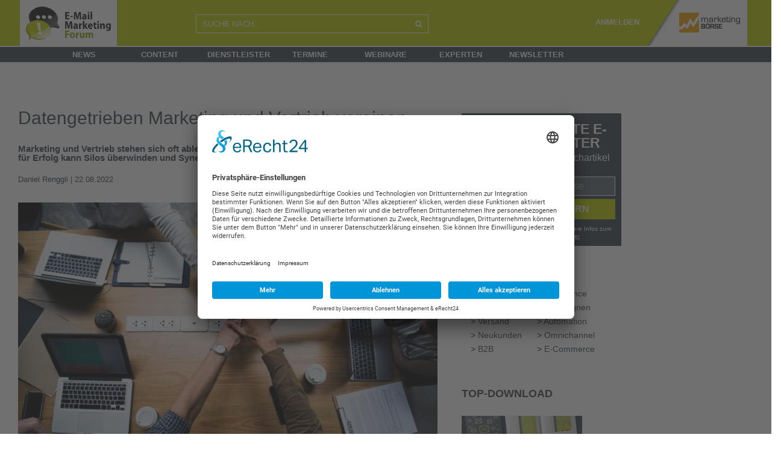

--- FILE ---
content_type: text/html; charset=UTF-8
request_url: https://www.email-marketing-forum.de/fachartikel/details/2233-datengetrieben-marketing-und-vertrieb-vereinen/186902
body_size: 95238
content:
<!DOCTYPE html>
<html lang="de">

<head>
    <meta http-equiv="Content-Type" content="text/html; charset=utf-8" />
    <meta name="language" content="de" />
    <meta name="msapplication-config" content="none"/>
    <meta name='robots' content='noodp'/>
    <meta name='robots' content='noydir'/>
    <meta name='robots' content='max-snippet:-1,max-image-preview:large'/>
    <meta name="msvalidate.01" content="1EC6741F7F46946A5165EACBC98C62C9"/>
    <meta name="viewport" content="width=device-width, initial-scale=1">
    <link rel="icon" href="/themes/emmf2/images/favicon.ico" type="image/x-icon"/>
    <link rel="shortcut icon" href="/themes/emmf2/images/favicon.ico" type="image/x-icon"/>
    <link rel="preconnect" href="//app.eu.usercentrics.eu"/>
    <link rel="preconnect" href="//api.eu.usercentrics.eu"/>
    <link rel="preconnect" href="//sdp.eu.usercentrics.eu"/>
    <link rel="preload" href="//app.eu.usercentrics.eu/browser-ui/latest/loader.js" as="script"/>
    <link rel="preload" href="//sdp.eu.usercentrics.eu/latest/uc-block.bundle.js" as="script"/>
    <script id="usercentrics-cmp" async data-eu-mode="true" data-settings-id="0E_AYZh-o" src="https://app.eu.usercentrics.eu/browser-ui/latest/loader.js"></script>
    <script type="application/javascript" src="https://sdp.eu.usercentrics.eu/latest/uc-block.bundle.js"></script>
    <script src="/jslib/jquery-3.6.4.min.js"></script>
    <script src="/jslib/jquery-ui.min.js"></script>
  	
<!-- Google Tag Manager -->
<script type="text/plain" data-usercentrics="Google Analytics">(function(w,d,s,l,i)
		{
	w[l]=w[l]||[];w[l].push(
			{
				'gtm.start':
new Date().getTime(),event:'gtm.js'});var f=d.getElementsByTagName(s)[0],
j=d.createElement(s),dl=l!='dataLayer'?'&l='+l:'';j.async=true;j.src=
'https://www.googletagmanager.com/gtm.js?id='+i+dl;f.parentNode.insertBefore(j,f);
}
)(window,document,'script','dataLayer','GTM-5DBVWNF');</script>
<!-- End Google Tag Manager -->
  	
        <link rel="stylesheet" type="text/css" href="/vendor/bootstrap/5.2.3/bootstrap.min.css" />
	<link rel="stylesheet" type="text/css" href="/themes/emmf2/css/fontawesome/css/font-awesome.min.css" />
	<link rel="stylesheet" type="text/css" href="/css/jquery-ui.min.css" />
	
			<link rel="stylesheet" type="text/css" href="/css/style2.min.css?rev=28072022-01" />
		<link rel="stylesheet" type="text/css" href="/themes/emmf2/style.min.css?rev=28072022-01" />
	
	<link rel="stylesheet" type="text/css" href="/css/mabo-new-style.css" />
	<script src="/vendor/bootstrap/5.2.3/bootstrap.bundle.min.js"></script>

	
	<link rel="stylesheet" type="text/css" href="/css/mabo-mobile-responsive.css" />

    <link rel="dns-prefetch" href="//www.email-marketing-forum.de" />
    <link rel="preconnect" href="//www.email-marketing-forum.de" />
	

	<meta property="og:title" content="Datengetrieben Marketing und Vertrieb vereinen" />
<meta property="og:type" content="article" />
<meta property="og:url" content="https://www.marketing-boerse.de/fachartikel/details/2233-datengetrieben-marketing-und-vertrieb-vereinen/186902" />
<meta name="twitter:site" content="@_email" />
<meta name="twitter:card" content="summary_large_image" />
<meta name="twitter:title" content="Datengetrieben Marketing und Vertrieb vereinen" />
<meta name="twitter:image" content="https://mabo-images.s3-eu-west-1.amazonaws.com/content/w620/186902.jpg" />
<meta name="twitter:description" content="Marketing und Vertrieb stehen sich oft ablehnend gegenüber. Ein eindeutiger Bewertungsrahmen für Erfolg kann Silos überwinden und Synergien aufbauen." />
<meta name="description" content="Marketing und Vertrieb stehen sich oft ablehnend gegenüber. Ein eindeutiger Bewertungsrahmen für Erfolg kann Silos überwinden und Synergien aufbauen." />
<meta property="og:description" content="Marketing und Vertrieb stehen sich oft ablehnend gegenüber. Ein eindeutiger Bewertungsrahmen für Erfolg kann Silos überwinden und Synergien aufbauen." />
<meta property="og:image" content="https://mabo-images.s3-eu-west-1.amazonaws.com/content/w620/186902.jpg" />
<link rel="canonical" href="https://www.marketing-boerse.de/fachartikel/details/2233-datengetrieben-marketing-und-vertrieb-vereinen/186902" />
<link rel="stylesheet" type="text/css" href="/assets/8afb5c98/jui/css/base/jquery-ui.css" />
<link rel="stylesheet" type="text/css" href="/assets/9086ad7c/listview/styles.css" />
<script type="text/javascript" src="/assets/8afb5c98/jquery.ba-bbq.js"></script>
<script type="text/javascript" src="/jslib/mabo.min.js"></script>
<title>Datengetrieben Marketing und Vertrieb vereinen</title>

	
	<script type="text/javascript" src="/jslib/jquery.cookie.min.js"></script>
	<script type="text/javascript" src="/vendor/jquery.image_grid/pinterest_grid.js"></script>
	<script type="text/javascript" src="/vendor/jquery.form/jquery.form.min.js"></script>
	    <script type="text/javascript" src="/jslib/iam.js"></script>
        
    <link href="/jslib/shariff-button/shariff.min.css?v=3_2_1" rel="stylesheet">
	<link rel="stylesheet" type="text/css" href="/css/global-style.css?rev=20240130-01" />    <script type="text/javascript" src="/jslib/increment-stats.js"></script>
    
	<script type="text/javascript">
	<!-- deprecated, will be removed -->
	function simpleConfirm( callback, confirmText ){

	  var	theButtons = {};

   	  theButtons['Confirm'] = function() {
        $( this ).dialog( "close" );
        callback();
   	  };
	  theButtons['Cancel'] = function() {
  	   	   $( this ).dialog( "close" );
   	  };

   	  if (!confirmText) {
  	   	 confirmText = "Are you sure?"
   	  }

   	  $( "#mabo-container-simple-confirm" ).dialog({
	   	  resizable: false,
	   	  height:140,
	   	  modal: true,
	   	  title: confirmText,
  	   	  buttons: theButtons
   	  });
	}

	$(document).ready(function(){

	    window.alert = function(  alertText ){
    	   	  var alertDialog = null;

    	   	  $('<div>'+alertText+'</div>').dialog({
        	   	  resizable: false,
        	   	  closeOnEscape: true,
                          closeText: "",
        	   	  height: 140,
        	   	  modal: true,
                  close: function( event, ui ) {
                      $(document).off('click.alert-dialog');
                  },
                  open: function( event, ui ) {
                      alertDialog = this;
                  },
        	   	  title: 'Notify'
    	   	  });

    	   	  $(document).on('click.alert-dialog',function(){
            	   	$( alertDialog ).dialog( "close" );
    	   	  });
    	};
    	
	});

	</script>
        
  <!-- get ie10+ -->
  <!--[if !IE]><!--><script>
  if (/*@cc_on!@*/false) {
      document.documentElement.className+=' ie ie10';
  }
  </script><!--<![endif]-->

	<!--[if lt IE 9]>
		<script src="js/html5.js"></script>
		<script src="js/css3-mediaqueries.js"></script>
	<![endif]-->

      
       
</head>

<body class="p-home">

    <div id="wrapper" class="wrapper">
        <div class="overlay"></div>
        <nav class="navbar navbar-inverse navbar-fixed-top" id="sideNav" role="navigation">
            <ul class="nav sidebar-nav">
                
                <li>
               		<form action="/search/list"> 
    					<div class="input-group" style="width: 265px;">
                            <input name="q" placeholder="SUCHE NACH..." class="form-control search toggled-search" style="background-color: #fff; border:1px solid #f29d1b; border-right:0; " />
                               <span class="input-group-btn"> 
                            	<button class="btn btn-primary toggled-search" style="background-color: #f29d1b; border:1px solid #f29d1b; border-left:0; color: #fff; border-radius:0; background-image: none; box-shadow: none; height: 43px;">
                            	<img src="/themes/mabo/images/Icons_40x40_Lupe.png" style="width: 20px">
                            	</button>
                            </span>
                        </div>
					</form>
                </li>
                
                <li class="first">
					<a href="/news/list">News</a></li>
                <li>
					<a href="/content/list">Content</a>
                </li>
                <li>
					<a href="/unternehmen/katalog">Dienstleister</a>
                </li>
                <li>
					<a href="/termine/list/top">Termine</a>
                </li>
                <li>
					<a href="/webinar/list">Webinare</a>
                </li>
                <li>
					<a href="/experten/list/group/60">Experten</a>
                </li>
                <li>&nbsp;</li>
                                	                				<li><a href="/static/newsletter">Newsletter</a></li>
                <li>&nbsp;</li>
                <li><a href="/?force_desk=true">Desktop-Version</a></li>
            </ul>
        </nav>




	
	<!-- Primary Page Layout
	================================================== -->
	


    <section id="mabo-main-body">

<!-- start header -->

        <header id="mabo-main-header" class="desktop-header ">
            <div class="variable_center">
                <div class="row">
                    <div id="main-header-logo" class="col-sm-3 col-md-3" style="">
            			<a href="/" title="plus.marketing-boerse.de" class="invisible-logo-link" >
                			<img style="width: 161px" src="/themes/emmf2/images/header-logo-emmf.png" alt="Marketing-Börse PLUS - Fachbeiträge zu Marketing und Digitalisierung">
                		</a>
            		</div>
                    <div class="col-md-9 col-sm-9">
                        <div class="row">
                        	<div class="col-md-5 col-sm-5" style="padding-top: 24px;">
                        		
                            	<form action='/search/list' method='GET'>
                            		<div class="input-group">
                                    <input name="q" placeholder="SUCHE NACH..." class="form-control search" />
                                    <span class="input-group-btn">
                                    	<button class="btn btn-primary" style="background-color: transparent; border:1px solid #fff; border-left:0; color: #fff; border-radius:0; background-image: none; box-shadow: none;height: 31px;"><i class="fa fa-search" ></i></button>
                                    </span>
                                    </div>
                                </form>
                            </div>
                            <div class="link-container col-md-7 col-sm-7">
                                                                            <label style="color: white;">
                                        <a href="/static/newsletter" style="margin-right:10px; color: white;font-weight: bold">ANMELDEN</a>
                                                                             																		 <a href="https://www.marketing-boerse.de" title="www.marketing-boerse.de" class="logo-link">
                                    <img src="/themes/mapl2/images/header_CMO_Website_RZ_MBmini_weiss.png" alt="Marketing-Börse PLUS - Fachbeiträge zu Marketing und Digitalisierung" >
                                </a>
                       		 </div>
                        </div>
                    </div>
            	</div>
        	</div>
            <nav id="navigation" class="navigation row">
            	<div class="col-md-12 nav-level1-bg" style="">
                	<div class="content_center"><!-- content_center -->
                    	<ul class="nav-level1">
                    		<li style="width: 30px;">
                    			<div class="nav-head" style="color:#38434c;"><a style="color: #38434c;" href="/">
                    			<img class="navlogo" alt="" src="/themes/emmf2/images/logo-emmf.png" style="display:none">H</a></div>
                  			</li>
                  			<li>
                  				<div class="nav-head"><a href="/news/list">News</a></div>
                  			</li>
                  			<li>
                  				<div class="nav-head"><a href="/content/list">Content</a></div>
                  			</li>
                  			<li>
                  				<div class="nav-head"><a href="/unternehmen/katalog">Dienstleister</a></div>
                  			</li>
                  			<li>
                  				<div class="nav-head"><a href="/termin/list/top">Termine</a></div>
                  			</li>
                  			<li>
                  				<div class="nav-head"><a href="/webinar/list">Webinare</a></div>
                  			</li>
                  			<li>
                  				<div class="nav-head"><a href="/experten/list/group/60">Experten</a></div>
                  			</li>
                  			<li>
                  				<div class="nav-head"><a href="/static/newsletter">Newsletter</a></div>
                  			</li>
                   		</ul>
               		</div>
    			</div>
            </nav>
		</header>

        <!-- mobile nav -->
        <header id="mabo-main-header" class="mobile-header " style="position: relative;">
    		<div id="toggleSideNav" class="col-md-3" style="float:left">
				<i class="fa fa-navicon"></i>
			</div>
    	    <div id="main-header-logo" class="col-md-6 emmf  " style="float:left">
				 <!-- and isPaid has to be in also but not fpr now -->
    	    		<a href="/" title="www.marketing-boerse.de" class="" >
    	        		<img style="height:77px" src="/themes/emmf2/images/header-logo-emmf.png" alt="Marketing-Börse - das Dienstleisterverzeichnis mit Ausschreibungen, News und mehr">
    	        </a>
    	    </div>
<!--         <div id="toggleSideNav" class="col-md-3" style="float:right"><i class="fa fa-cogs"></i></div> -->
 <a  href="https://www.marketing-boerse.de" title="www.marketing-boerse.de" class="logo-link">
                                    <img src="/themes/mapl2/images/header_CMO_Website_RZ_MBmini_weiss.png" alt="Marketing-Börse PLUS - Fachbeiträge zu Marketing und Digitalisierung" >
                                </a>
        </header>


        <!-- header to use when we print the page -->
        <header id="mabo-print-header" >
          <img src="/themes/mabo/images/print-logo.png" alt="print logo" />
        </header>
<!-- end header -->

    <div id="mabo-content-wrapper" class="content_center " >

						<div style="margin-top:30px; margin-left: 35px;">
				<!-- Revive Adserver Asynchroner JS Tag - Generated with Revive Adserver v5.5.2 -->
				<ins data-revive-zoneid="9" data-revive-id="7e435de523e39d87ba5471b1a035244a"></ins>
				<script async src="//ads.marketing-boerse.de/delivery/asyncjs.php"></script>
			</div>
		
        	
<div class="row" style="margin-left:0px;padding-top: 20px;">
	<main id="mabo-main-content" 
		class="col-md-7"
		>
	
		
        	
    <div class="clear" style="height:20px;" > </div>
    		
		
		
		<article class="details" >



    <header class="no_b" >
            
                
        <div class="row">
        	<div class="col-md-12">
        		<h1 class="header increment-stats" data-action="realView" data-cid="186902">Datengetrieben Marketing und Vertrieb vereinen
        		        		</h1>
        	</div>
        </div>
        <div class="row">
        	<div class="col-md-12">
				<summary class="strong" >Marketing und Vertrieb stehen sich oft ablehnend gegenüber. Ein eindeutiger Bewertungsrahmen für Erfolg kann Silos überwinden und Synergien aufbauen.</summary>
			</div>
		</div>

        <div class="clear" > </div>

        <div class="author-panel fachartikel" >
            <a href="/experten/details/daniel-renggli" class="increment-stats" data-uid="0000107547" data-action="preview">Daniel Renggli</a>            |
            22.08.2022

        </div>


        <div class="clear" > </div>
    </header>

    <section class="bbot"  >
                <figure class="marg-bot" >
                  		<img src="//mabo-images.s3-eu-west-1.amazonaws.com/content/w740/186902.jpg" title="Datengetrieben Marketing und Vertrieb vereinen" style="width:100%;" />
        	                     <span>Datengetrieben Marketing und Vertrieb vereinen &copy; Freepik / rawpixel.com </span>
        	          </figure>
        <div class="clear" >&nbsp;</div>
        
        <div class="content-text ck-content">
        	<!-- formatText - textfields --><!-- nofollow --><p>Marketing und Vertrieb sind sich oft spinnefeind, arbeiten gegeneinander statt miteinander &ndash; bis hin zur Sabotage. Dass dies nicht erfolgversprechend ist, weder f&uuml;rs Business noch f&uuml;r die Customer Experience, ist offensichtlich. Dabei kann Marketing nicht ohne Vertrieb, und Vertrieb nicht ohne Marketing. Nur eine enge Zusammenarbeit f&uuml;hrt zum Erfolg. Basis daf&uuml;r ist gegenseitiger Respekt, eine gemeinsame Sprache, gemeinsam festgelegte Ziele und sinnvolle Kennzahlen, die einen gesamtheitlichen Blick auf den gesamten Trichter (Marketing und Sales Funnel) bieten.</p>
<h2>Respekt f&uuml;r die Arbeit der anderen</h2>
<p>Beginnen wir mit dem, was oft im Argen liegt: der gegenseitige Respekt von Marketing und Vertrieb. Wenn es zu einem Abschluss kommt, sind nicht wenige Vertriebler der Meinung, dass das allein ihnen zu verdanken ist. Dass Marketing hier Vorarbeit geleistet hat, wird gro&szlig;z&uuml;gig &uuml;bersehen. Dass gem&auml;&szlig; Forrester Research 68 Prozent der Eink&auml;ufer es vorziehen, online zu recherchieren, anstatt mit einem Vertriebsmann oder einer Vertriebsfrau zu reden, wird gerne ignoriert. Genauso wie die Tatsache, dass gem&auml;&szlig; Forbes in einem B2B-Umfeld 80 Prozent der Kaufentscheidung getroffen ist, bevor ein Kunde oder eine Kundin &uuml;berhaupt daran denkt, ein Unternehmen zu kontaktieren. Also ist die Arbeit von Marketing enorm wichtig und verdient Respekt.</p>
<p>Umgekehrt hat Marketing oft wenig Ahnung von dem, was Vertriebsleute den ganzen Tag &uuml;ber tun, was zum Beispiel Opportunity Management hei&szlig;t, wie viel Aufwand mit der Beantwortung eines RFPs (Request for Proposal) verbunden bist, oder welchen Effort es braucht, bis ein Kunde unterschreibt. Ein weiterer wichtiger Aspekt: Marketing sieht sich sehr h&auml;ufig nur die Abschlussrate an, nicht jedoch den mit einem Abschluss verbundenen Kundenwert &ndash; und feiert sich nicht nur f&uuml;r &laquo;Leads&raquo;, die zu keinem Abschluss f&uuml;hren, sondern auch f&uuml;r solche, die margenschwache Gesch&auml;fte und/oder betreuungsintensive Kunden bringen. Das wird dann gerne als Problem des Vertriebs gesehen. Auch das ist nicht gerade respektvoll.</p>
<p>Es t&auml;te also beiden Seiten gut, sich einmal n&auml;her mit den Kollegen und Kolleginnen auseinanderzusetzen, denn: Marke und Vertrieb sind untrennbar.</p>
<h2>Marketing- und Vertriebs-Esperanto</h2>
<p>Esperanto hat sich zwar nicht gegen die englische Sprache durchgesetzt, aber dahinter steckte eine hehre Absicht: die bessere Verst&auml;ndigung der V&ouml;lker untereinander. Die Marketers und die Vertriebler scheinen zuweilen auch zwei unterschiedlichen V&ouml;lkern anzugeh&ouml;ren. W&auml;hrend der Vertrieb von Opportunit&auml;ten und Abschl&uuml;ssen spricht, sich mit Kunden, Entscheidern und Beeinflussern befasst, sprechen die Marketingleute von Brand Image, Reichweiten, Zielgruppen, Personas, Conversions und dergleichen. Im besten Fall verstehen beide &laquo;Leads&raquo;, aber selbst hier bestehen unterschiedliche Vorstellungen dar&uuml;ber, was ein Lead ist (siehe oben). Entsprechend tief ist die Akzeptanzrate der vom Marketing generierten Leads. Oft liegt die gerade mal bei rund 20 Prozent. Mit anderen Worten: vier F&uuml;nftel des Marketingbudgets f&uuml;r Lead Generation ist zum Fenster hinausgeworfenes Geld! Zumindest aus Sicht des Vertriebs.</p>
<p>Es ist also ratsam, sich f&uuml;r eine bessere Zusammenarbeit zuerst einmal auf eine gemeinsame Sprache zu einigen. Dazu geh&ouml;rt, dass man ein gemeinsames Verst&auml;ndnis davon hat, wie ein qualifizierter Lead aussieht, z. B. durch die konsequente Anwendung der BANT-Kriterien (Budget, Authority, Need, Timeline), die es zuvor zu pr&auml;ziseren gilt. Es ist aber zu kurz gesprungen, nur bis zum Lead zu blicken. Die prim&auml;re Aufgabe von Unternehmen besteht darin, Gesch&auml;fte zu generieren &ndash; nicht blo&szlig; Interesse. Die entscheidende Gr&ouml;&szlig;e f&uuml;r die gemeinsame Bewertung und Steuerung von Marketing und Vertrieb ist daher der eingeworbene Umsatz und sein Verh&auml;ltnis zu den eingesetzten Mitteln (Kosten-Nutzen-Verh&auml;ltnis). &nbsp;&nbsp;</p>
<p>Des Weiteren sollten die Vertriebsleute verstehen, wovon Marketing spricht, und wie die vorgelagerten Gr&ouml;&szlig;en wie Reichweite, Klicks oder Anfragen mit den eigenen Zielen zusammenh&auml;ngen. Und Marketing sollte umgekehrt verstehen, nach welchen Kriterien Leads akzeptiert oder zur&uuml;ckgewiesen werden, oder wie sie Opportunit&auml;ten positiv beeinflussen k&ouml;nnen, so dass die Abschlusschancen steigen.</p>
<h2>Bewertungsrahmen f&uuml;r Leistung und Erfolg</h2>
<p>Neben den eher weichen Faktoren geht es jetzt ans Eingemachte: Wenn also einmal alle wissen, wovon die Rede ist, dann sollte Marketing und Vertrieb gemeinsam einen Bewertungsrahmen f&uuml;r Leistung und Erfolg schaffen. Bei Hase &amp; Igel gehen wir daf&uuml;r in vier Schritten vor &ndash; nach dem Prinzip von &laquo;erkennen, verstehen, optimieren&raquo;, kurz EVO:</p>
<p><img src="[data-uri]" alt="" width="740" height="417" /></p>
<p><strong>Abbildung 1 in Anlehnung an den </strong><strong>EVO-Prozess von Hase &amp; Igel</strong></p>
<h2><strong>Schritt 1 &ndash; Definition von gemeinsamen Zielen</strong></h2>
<p>Fragen Sie sich, wie Erfolg aussieht &ndash; f&uuml;r Marketing und Vertrieb. Legen Sie ehrgeizige, aber realistische Ziele fest, die nicht nur auf den Erfolg der eigenen Abteilung einzahlen. Denken Sie dabei vom gew&uuml;nschten Resultat her, also z. B. dem eingeworbenen Umsatz (siehe oben) und schaffen Sie ein Zielsystem, das den gesamten Funnel von diesem Ergebnis her zu steuern vermag &ndash; &uuml;ber Silogrenzen hinweg. Dazu definieren Sie Kennzahlen (Key Performance Indicators), die realistisch in der Lage sind auszudr&uuml;cken, wo Sie sich auf dem Weg zu diesem Ziel befinden. Hier gilt: Weniger ist mehr. Wichtig ist, dass jede und jeder in Vertrieb und Marketing genau versteht, was die entsprechenden Kennzahlen aussagen und wie sie hergeleitet werden, wie sie zusammenh&auml;ngen, und wie sie sich gegenseitig beeinflussen. Noch wichtiger ist, dass Sie keine KPIs festlegen ohne vorg&auml;ngige, bewusste Entscheidung daf&uuml;r, was sie damit konkret steuern wollen. Kein KPI ohne Entscheidung, keine Entscheidung ohne KPI!</p>
<p>Eine der gr&ouml;&szlig;ten Filialbanken Europas hat nach dieser Logik ein Zielsystem geschaffen, das Kommunikationsleistungen nicht nur wirkungsorientiert misst, sondern auch zielorientiert planen l&auml;sst. &Uuml;ber die verschiedenen Organisationseinheiten und Marketing- und Vertriebskan&auml;le hinweg lassen sich damit realistische Ziele und Budgets festlegen, und Leistung und Erfolg der Ma&szlig;nahmen ganzheitlich bewerten &ndash; mit gro&szlig;er Akzeptanz, da transparent und f&uuml;r alle gleich.</p>
<h2><strong>Schritt 2 &ndash; Schaffen eines integrierten Systems</strong></h2>
<p>Was am Ende der Customer Journey passiert, sieht h&auml;ufig nur das Vertriebscontrolling. Dabei sollten auch die Marketingleute an dem gemessen werden, was hinten rauskommt. Denn Wirkung isst Performance zum Fr&uuml;hst&uuml;ck. Schaffen Sie also ein integriertes System, dass alle relevanten Daten aus der eigenen Organisation zusammenbringt und f&uuml;r alle sichtbar macht &ndash; von &laquo;Top-of-the-Funnel&raquo;-Daten, die prim&auml;r das Marketing interessieren, bis hin zu den CRM- und ERP-Daten des Vertriebs. Moderne Systeme, die mit k&uuml;nstlicher Intelligenz arbeiten, k&ouml;nnen dar&uuml;ber hinaus auch externe Markt- und Umweltdaten einflie&szlig;en lassen, so dass nicht nur der Erfolg &uuml;ber die ganze Customer Journey messbar ist, sondern gleichzeitig ein Benchmark zu Kampagnen der Mitbewerber, der Entwicklung der Nachfrage im Markt und weiteren kritischen Erfolgsgr&ouml;&szlig;en erfolgt, die von au&szlig;en auf das Unternehmen einwirken.</p>
<p>Nicht nur die vielen eigenen Datent&ouml;pfe &uuml;ber Kan&auml;le und Gr&auml;ben hinweg zusammenzuf&uuml;hren, sondern eben diese Au&szlig;ensicht miteinzubeziehen, verschafft die M&ouml;glichkeit, die eigene Datenbasis entscheidend anzureichern und somit Ergebnisse realistischer zu bewerten und Erfolge klarer zu attribuieren. Wie sich daf&uuml;r 3rd-Party-Daten von au&szlig;erhalb des Unternehmens kreativ nutzen lassen im Zusammenspiel mit den eigenen Daten, zeigt die folgende Grafik aus einem Projekt in der M&ouml;belbranche.</p>
<p><img src="/site/getfile?fid=11582" alt="" width="840" height="472" /></p>
<p><strong>Abbildung 2: Verkn&uuml;pfung der Datenquellen nach </strong><strong>Schoenmakers (2021) <em>[1]</em></strong></p>
<h2><strong>Schritt 3 &ndash;Analyse der Erfolgstreiber</strong></h2>
<p>Daten allein bedeuten noch kein Wissen. Um erfolgreich zu steuern, m&uuml;ssen Sie genau verstehen, was zu Erfolg oder Misserfolg f&uuml;hrt. Nicht schaden kann es an dieser Stelle, sich ein wenig mit multivariater Statistik zu befassen &ndash; gerade durch die Digitalisierung ist sie nicht so schwer zug&auml;nglich, wie viele glauben. Ermitteln Sie interne und externe Erfolgstreiber f&uuml;r Werbetr&auml;ger, Werbemittel, Inhalte (Content), Anbahnung im Vertrieb, Pipeline Acceleration, Kundenwert, Kundenbindung, etc. Zum Beispiel Pricing und Call-to-Action (intern) oder Nachfrage nach komplement&auml;ren G&uuml;tern, Wettbewerb und Wetter (extern). Wichtig ist dabei besonders, die Wechselwirkungen zwischen den verschiedenen Variablen (Ma&szlig;nahmen, Kan&auml;le, etc.) zu verstehen um Ihr System optimal zu gestalten. Somit werden Zusammenh&auml;nge zwischen den Kennzahlen und Funnelstufen nicht blo&szlig; behauptet oder aus allgemeinen Branchenstudien abgeleitet, sondern spezifisch an den Daten Ihres Unternehmens ermittelt. Die erkannten Erfolgstreiber sollten Sie dann laufend monitoren und unbedingt einbeziehen, wenn Sie Ziele definieren oder Ihre Ma&szlig;nahmen bewerten.</p>
<p>Bei Hase &amp; Igel nutzen wir KI, um die entscheidenden Variablen innerhalb und au&szlig;erhalb der eigenen Unternehmung zu ermitteln, die wichtigen Zusammenh&auml;nge sichtbar zu machen und alle Einflussgr&ouml;&szlig;en laufend zu messen. Ein gro&szlig;er Werkzeughersteller hat damit ein pr&auml;zises Verst&auml;ndnis daf&uuml;r gewonnen, bei welcher Kombination sich Kan&auml;le, Themen und Werbemittel optimal gegenseitig befruchten &ndash; und kann genau einsch&auml;tzen, welche &auml;u&szlig;eren Faktoren sich in welchem Ausma&szlig; auf sein Gesch&auml;ft auswirken werden, so dass er entsprechende Ver&auml;nderungen proaktiv einbeziehen kann.</p>
<h2><strong>Schritt 4 &ndash; Aktive Steuerung und laufende Optimierung</strong></h2>
<p>Erfolg stellt sich bekanntlich nicht von allein ein. Man muss die Analysen interpretieren und die richtigen Schlussfolgerungen ziehen k&ouml;nnen. Dashboards bieten dabei einen schnellen &Uuml;berblick und machen die Zusammenh&auml;nge einfach sichtbar. Zus&auml;tzlich bieten heute die meisten Tools &laquo;Drill-down&raquo;-M&ouml;glichkeiten, die einen tieferen Einblick in die Daten gestatten. Die Interpretation und vor allem die Schlussfolgerungen werden aber in der Regel den Nutzern selbst &uuml;berlassen &ndash; die Anbieter gehen davon aus, dass diese schon wissen, welche Korrekturma&szlig;nahmen sie einleiten m&uuml;ssen. Unserer Erfahrung nach reicht das aber oft nicht, um den erfolgskritischen Schritt vom Analysieren zum Handeln zu gehen. Eine wirklich smarte L&ouml;sung sollte Anwender automatisch mit konkreten Optimierungsvorschl&auml;gen unterst&uuml;tzen, so dass diese nicht nur die Ergebnisse stets im Blick haben, sondern auch Potenziale und Handlungswege erkennen. Denn eine Steuerung des Erfolgs ist untrennbar mit einer laufenden Anpassung der Instrumente und Ma&szlig;nahmen verbunden: Optimierung gewinnt im Dauerlauf.</p>
<p>Ein f&uuml;hrendes Franchise-Unternehmen im Handwerk hat sich auf dieser Basis von einmal festgelegten, starren Zielwerten verabschiedet und preist die aktuellen Entwicklungen automatisch in seine Zielvorgaben ein. Mit den KI-gest&uuml;tzten Optimierungsempfehlungen wird laufend die H&ouml;he und Verteilung der Budgets &uuml;berpr&uuml;ft und wenn n&ouml;tig angepasst &ndash; und die beteiligten Einheiten und Dienstleister erhalten pr&auml;zise Briefings, wo und wie optimiert werden sollte. Bereits im ersten Jahr wurden so mehrere Millionen Mehrumsatz mit demselben Budget gehoben.</p>
<h2>Fazit</h2>
<p>Es ist Zeit, die Gr&auml;ben zwischen Marketing und Vertrieb zu schlie&szlig;en und eine gemeinsame Sprache zu sprechen. Dabei unterst&uuml;tzt ein intelligentes System, das die Zusammenh&auml;nge der Marketing- und Vertriebsanstrengungen in Richtung der gemeinsam definierten Ziele gut sichtbar macht, aussagekr&auml;ftige Benchmarks bietet und konkrete Handlungsoptionen aufzeigt. Das schafft nicht nur volle Transparenz und f&ouml;rdert das gegenseitige Vertrauen, sondern bildet auch eine konkrete Basis f&uuml;r eine enge Zusammenarbeit. Dazu braucht es selbstverst&auml;ndlich auch ein paar zus&auml;tzliche Anstrengungen im Bereich der weichen Faktoren, damit Marketing und Vertrieb als <em>ein</em> Team funktionieren. In jedem Fall gilt: Synergien schlagen Silos.</p>
<p>&nbsp;</p>
<p><em>[1]</em>&nbsp;Schoenmakers, J.: &ldquo;Mit Big Data den Markt verstehen&rdquo;, in: Naskrent, J., et al. (ed.): &ldquo;Marketing &amp; Innovation 2021. Digitalit&auml;t &ndash; die Vernetzung von digital und analog.&rdquo; Wiesbaden. (2021): 215-241, https://www.researchgate.net/publication/351009927_Mit_Big_Data_den_Markt_verstehen_Was_digitale_Daten_zum_Online-Verhalten_uber_Nachfrage_Trends_und_Vorlieben_der_Kaufer_verraten</p>		
        </div>

                
    </section>

    <footer>
        <div class="clear"> </div>
        <div class="reactionwidget" data-title="Like" data-uid="" data-cid="186902"></div>
        <div class="clear pb-5"> </div>
                        <div class="author">
                        <figure>
                <img src="//mabo-images.s3-eu-west-1.amazonaws.com/user/w100/0000107547.jpg" alt="Img of Daniel Renggli" />
            </figure>
                                    <div class="sub-details" >
                <div style="font-size:15px; font-weight: bold; line-height: 20px">
                     <a href="/experten/details/daniel-renggli" >Daniel Renggli</a><br />
                </div>
                <p class="details" >
                                      Daniel Renggli ist Marketingexperte mit einer Leidenschaft für Customer Experience und Automation in Marketing, Vertrieb und Service.
                                 </p>
            </div>
        </div>
                <div class="clear pb-5"> </div>
        <div class="portlet" id="yw0">
<div class="portlet-content">

<div class="content-text comments">
    <h2>Kommentare</h2> 
    <div id="commentlist">
                                <div data-id="58">
                <figure>
                    <a href="/experten/details/norbert-schuster"><img src="//mabo-images.s3-eu-west-1.amazonaws.com/user/w100/0000032052.jpg?v=1709884305" alt="Norbert Schuster" /></a>
                    
                </figure>
                <div>
                    <div class="commentcontent">
                        <div>
                            <span class="commentusername">
                                                                <a href="/experten/details/norbert-schuster">Norbert Schuster</a>
                            </span>
                                                    </div>
                        <p>Daten werden im Marketing und Vertrieb in verschiedenen Systemen und Touchpoints erfasst und verwaltet. Nicht nur, dass die Systeme und Daten integriert sein sollten, das moderne Marketing muss Prozesse auch über alle Systeme und Touchpoints hinweg denken und gestalten. Nur so kann das Verhalten von (potenziellen) Kunden vollumfänglich erkannt und adäquate Aktivitäten abgeleitet werden.</p>
                    </div>
                </div>
            </div>
                                            <div data-id="59">
                <figure>
                    <a href="/experten/details/bernhard-koelmel"><img src="//mabo-images.s3-eu-west-1.amazonaws.com/user/w100/0000092727.jpg?v=1572006490" alt="Bernhard Kölmel" /></a>
                    
                </figure>
                <div>
                    <div class="commentcontent">
                        <div>
                            <span class="commentusername">
                                                                <a href="/experten/details/bernhard-koelmel">Bernhard Kölmel</a>
                            </span>
                                                    </div>
                        <p>Zunächst einmal wird durch die Integration eines datengetriebenen Marketing und Vertriebs die mögliche Intelligenz des Marketings und die Zusammenarbeit mit dem Vertrieb neu definiert. Es ist einfach Verbesserungsmöglichkeiten, optimale Kundenkontaktpunkte und Automatisierungspotenzial durch Reverse Engineering der Customer Journey zu identifizieren.</p>
                    </div>
                </div>
            </div>
                                            <div data-id="60">
                <figure>
                    <a href="/experten/details/anne-m-schueller"><img src="//mabo-images.s3-eu-west-1.amazonaws.com/user/w100/0000009115.jpg" alt="Anne M. Schüller" /></a>
                    
                </figure>
                <div>
                    <div class="commentcontent">
                        <div>
                            <span class="commentusername">
                                                                <a href="/experten/details/anne-m-schueller">Anne M. Schüller</a>
                            </span>
                                                    </div>
                        <p>Herausragende Unternehmen liefern ihren Kunden komplett bereichsübergreifend abgestimmte Touchpoint-Erfahrungen über die gesamte Customer Journey hinweg. Denn der Kunde betrachtet eine Firma immer als Ganzheit. Ihm ist es schlichtweg egal, was hinter den Kulissen passiert, wer wofür zuständig ist und warum es wo klemmt. Abteilungsgrenzen interessieren ihn nicht. Aus welchem Bereich eine Lösung kommt, ist ihm schnuppe. Hauptsache, sie funktioniert.</p>
                    </div>
                </div>
            </div>
                                            <div data-id="61">
                <figure>
                    <a href="/experten/details/matthias-postel"><img src="//mabo-images.s3-eu-west-1.amazonaws.com/user/w100/0000037917.jpg?v=1659339001" alt="Matthias Postel" /></a>
                    
                </figure>
                <div>
                    <div class="commentcontent">
                        <div>
                            <span class="commentusername">
                                                                <a href="/experten/details/matthias-postel">Matthias Postel</a>
                            </span>
                                                    </div>
                        <p>Sehr richtig! Ohne gemeinsame Sprache und Ziele kann so eine Zusammenarbeit auf Datenebene nicht funktionieren. Und mittels einer Customer Data Platform können die benötigten Informationen auch sinnvoll zusammengeführt und die Komplexität verringert werden. Aus meiner Sicht gehört dabei unbedingt das C-Level des Unternehmens dazu, das die Unternehmensstrategie vorgibt und dafür die Daten benötigt.</p>
                    </div>
                </div>
            </div>
                                            <div data-id="62">
                <figure>
                    <a href="/experten/details/fred-geiger"><img src="//mabo-images.s3-eu-west-1.amazonaws.com/user/w100/0000066461.jpg" alt="Fred Geiger" /></a>
                    
                </figure>
                <div>
                    <div class="commentcontent">
                        <div>
                            <span class="commentusername">
                                                                <a href="/experten/details/fred-geiger">Fred Geiger</a>
                            </span>
                                                    </div>
                        <p>Data-Driven ist kein Hexenwerk mehr - an Zahlen mangelt es uns wahrlich nicht. Wir brauchen vielmehr neue Prozesse.  So sollten agile Prozesse mit Beteiligten aus Marketing und Vertrieb nicht die Ausnahme, sondern die Regel und zudem konsequent handlungsauslösend sein: wir starten die Werbekampagne erst, wenn eine vorher definierte Distribution geschaffen wurde, unser Schulungskonzept wird sofort geändert, wenn der NPS hinter den Erwartungen liegt oder eine Road-Show konsequent gecancelt, wenn die Pilotveranstaltung bestimmte Kennziffern nicht erreicht. Kurzum: nicht die Organisation sucht sich Zahlen zur Steuerung, sondern die Zahlen steuern die Organisation. Das ist der eigentlich revolutionäre Gedanke im Data-Driven Marketing.</p>
                    </div>
                </div>
            </div>
                        </div>

    </div>

<script>

    const commenttext = document.getElementById('commentinput');
    const commentbutton = document.getElementById('commentbutton');
    const commentlist = document.getElementById('commentlist');

    const commentInputHandler = function (e) {
        if (e.target.textContent.trim() !== '') {
            if (commentbutton.offsetParent === null) {
                commentbutton.style.display = 'block';
            }
        } else {
            if (commentbutton.offsetParent !== null) {
                commentbutton.style.display = 'none';
            }
        }
    }


    const commentSubmitHandler = function (e) {
        var comment = commenttext.innerText.trim();
        $.ajax({
            type: "POST",
            url: '/contentComment/postComment',
            data: {
                comment: comment,
                cid: commenttext.dataset.cid
            },
            error: function () {
                alert('Kommentar konnte nicht gepostet werden');
            },
            success: function (data) {
                let rootDiv = document.createElement('div');
                rootDiv.setAttribute('data-id', data.comment.id);

                let divFigure = document.createElement('figure');
                let divFigureImg = document.createElement('img');
                divFigureImg.setAttribute('src', data.user.image);
                divFigureImg.setAttribute('alt', data.user.name);
                divFigure.appendChild(divFigureImg);

                let divDiv = document.createElement('div');
                let divDivDiv = document.createElement('div');
                divDivDiv.setAttribute('class', "commentcontent");

                let divDivDivDiv = document.createElement('div');
                let divDivDivDivSpanName = document.createElement('span');
                divDivDivDivSpanName.textContent = data.user.name;
                divDivDivDivSpanName.setAttribute('class', "commentusername");
                divDivDivDiv.appendChild(divDivDivDivSpanName);
                let divDivDivDivSpanTime = document.createElement('span');
                divDivDivDivSpanTime.textContent = "Just now";
                divDivDivDivSpanTime.setAttribute('class', "commenttime");
                divDivDivDiv.appendChild(divDivDivDivSpanTime);

                let divDivDivP = document.createElement('p');
                divDivDivP.innerHTML = data.comment.comment.replace(/(<([^>]+)>)/gi, "").replace(/\n/g, "<br/>");

                divDivDiv.appendChild(divDivDivDiv);
                divDivDiv.appendChild(divDivDivP);

                divDiv.appendChild(divDivDiv);
                rootDiv.appendChild(divFigure);
                rootDiv.appendChild(divDiv);
                commentlist.appendChild(rootDiv);
                commenttext.innerText = '';
            }
        });
    }

    commenttext.addEventListener('input', commentInputHandler);
    commentbutton.addEventListener('click', commentSubmitHandler);

</script>
</div>
</div>
                
        <div class="clear" > </div>
        
        <!-- news on -->
        
        <!-- deep dive -->
                    <div class="link-list no-print" >
    <b style="font-size:18px; line-height:36px;">
                <a href="/i/kampagnen/datenqualitaet">
        Mehr zu 
            Datenqualitaet
        </a>
            </b>
    
    <ul>
          <li class="morelink increment-stats" data-action="preview" data-cid="202261">
        <b>
            <a href="/fachartikel/details/2538-marketing-braucht-eine-solide-datenbasis/202261">
                Saubere Daten als Marketing-Grundlage
            </a>
        </b>
      </li>
          <li class="morelink increment-stats" data-action="preview" data-cid="201429">
        <b>
            <a href="/web/details/2529-76-prozent-arbeiten-mit-schlechten-crm-daten/201429">
                76 Prozent arbeiten mit schlechten CRM-Daten
            </a>
        </b>
      </li>
          <li class="morelink increment-stats" data-action="preview" data-cid="192576">
        <b>
            <a href="/fachartikel/details/2343-Garbage-In-Garbage-Out-Saubere-und-transparente-Daten-als-Primat-erfolgreicher-Kundenkommunikation/192576">
                Garbage In, Garbage Out: Saubere und transparente Daten als Primat erfolgreicher Kundenkommunikation
            </a>
        </b>
      </li>
          <li class="morelink increment-stats" data-action="preview" data-cid="192552">
        <b>
            <a href="/fachartikel/details/2342-Datenstrategien-Beziehungsorientiert-Daten-sammeln-und-nutzen/192552">
                Datenstrategien: Beziehungsorientiert Daten sammeln und nutzen
            </a>
        </b>
      </li>
          <li class="morelink increment-stats" data-action="preview" data-cid="188262">
        <b>
            <a href="/fachartikel/details/2248-Leadership-Von-Intuition-zu-faktenbasierten-Entscheidungen/188262">
                Intelligente Leadership: Von Intuition und Ignoranz zu faktenbasierten Entscheidungen 
            </a>
        </b>
      </li>
        </ul> 
    <div class="clear medium"></div>
</div>        
                    <!--loading user box. param: categorytopuser --><!-- companyboxCount = 1 --><!-- companyboxCount = 1 -->
                
        <div class="clear" > </div>
            <form class="" action="https://ssl.mailemm.com/form.do" method="post" name="" target="_new">
   <div class="newsletterbar container" style="background-color: rgb(195, 20, 38);padding-top: 5px;">
      <div class="row">
         <div class="col-3 nlb1" style="color:rgb(255, 255, 255); font-size: 20px; padding: 6px; font-weight: bold">Newsletter</div>
         <div class="col-6 nlb2">
            <input type="email" class="nlbar" maxlength="255" name="EMAIL" required="required" placeholder="E-Mail-Adresse eintragen">
         </div>
         <div class="col-3 nlb3"><button class="nlbar" style="width:100%">Anmelden!</button></div>
         <input name="agnCI" type="hidden" id="agnCI" value="51"> 
         <input name="agnFN" type="hidden" id="agnFN" value="all_portals_subConfirm">
         <input name="agnPackage" type="hidden" value="emmf">  
         <input name="agnSUBSCRIBE" type="hidden" value="1">
         <input name="ABSOLIT_QUELLE_URL" type="hidden" id="ABSOLIT_QUELLE_URL" value="email-marketing-forum.de">
         <input name="ABSOLIT_QUELLE_INT" type="hidden" id="ABSOLIT_QUELLE_INT" value="am E-Mail-Marketing-Forum-Newsletter">
         <input name="ABSOLIT_QUELLE_KEY" type="hidden" id="ABSOLIT_QUELLE_KEY" value="Formular unter Artikel"> <br> 
      </div>
   </div>
</form>        <div class="clear" > </div>
        
        <div class="clear" > </div>
           </footer>

</article>



	</main>
        <div class="col-md-5 right-area">
    	<div class="row">
    		<aside id="mabo-sidebar" class="col-md-7">
            
                <div class="clear small" style="height:30px;"> </div>
                                            <!--loading user box. param: categorytopuser --><!-- companyboxCount = 1 --><!-- companyboxCount = 1 -->
                                                
            
                                          
                                

                                
         <!-- START NL BLOCK HTML -->
         <div class="newsletter-block">
            <div class="DOI-notice">
               <h3>Noch 1 Klick!</h3>
               <p class="DOI-notice-text">Bitte checken Sie Ihre E-Mails und bestätigen den Link zur Anmeldung.</p>
               <p><strong>Erst danach sind Sie zum Newsletter angemeldet!</strong></p>
               <span class="back-to-signup">< zurück zur Anmeldung</span>
            </div>
            <div class="signup">
               <h3 class="headline">Nur für echte E-Mail-Marketer</h3>
               <span class="subheadline">Jeden Donnerstag 5 Fachartikel</span>
                <form id="newsletter-block-form" action="https://ssl.mailemm.com/form.do" method="post" name="newsletter-block-form" target="_new">
                    <input name="agnCI" type="hidden" id="agnCI" value="51"> 
                    <input name="agnFN" type="hidden" id="agnFN" value="all_portals_subConfirm">
                    <input name="agnPackage" type="hidden" value="emmf"> 
                    <input name="agnSUBSCRIBE" type="hidden" value="1"> 
                    <input name="ABSOLIT_QUELLE_URL" type="hidden" id="ABSOLIT_QUELLE_URL" value="email-marketing-forum.de">
                    <input name="ABSOLIT_QUELLE_INT" type="hidden" id="ABSOLIT_QUELLE_INT" value="am E-Mail-Marketing-Forum-Newsletter">
                    <input name="ABSOLIT_QUELLE_KEY" type="hidden" id="ABSOLIT_QUELLE_KEY" value="Formular in Sidebar"> <br> 
                    <input id="newsletter-email" maxlength="255" required="" name="EMAIL" type="email" placeholder="Ihre E-Mail-Adresse">
                    <input type="submit" value="Jetzt anfordern">
                </form>
               <span class="privacy-notice"><strong>Abmeldung jederzeit möglich.</strong> Weitere Infos zum Datenschutz finden Sie <a href="https://www.marketing-boerse.de/static/datenschutz" target="_blank">hier</a></span>
            </div>
         </div>
         <!-- END NL BLOCK HTML -->                
                
                    
                <div class="mabo-panel">
                	<span class="directory_header"><a href="/themen"> Themen</a></span>
                </div>
                <div class="submenu">
                    <table>
                        <tbody>
                    <tr>
                                            <td>&gt; <a href="/themen/E-Mail">E-Mail</a></td>
                                                                        <td>&gt; <a href="/themen/Experience">Experience</a></td>
                                                    </tr>
                        <tr>
                                                                        <td>&gt; <a href="/themen/Gestaltung">Gestaltung</a></td>
                                                                        <td>&gt; <a href="/themen/Kampagnen">Kampagnen</a></td>
                                                    </tr>
                        <tr>
                                                                        <td>&gt; <a href="/themen/Versand">Versand</a></td>
                                                                        <td>&gt; <a href="/themen/Automation">Automation</a></td>
                                                    </tr>
                        <tr>
                                                                        <td>&gt; <a href="/themen/Neukunden">Neukunden</a></td>
                                                                        <td>&gt; <a href="/themen/Omnichannel">Omnichannel</a></td>
                                                    </tr>
                        <tr>
                                                                        <td>&gt; <a href="/themen/BtB">B2B</a></td>
                                                                        <td>&gt; <a href="/themen/E-Commerce">E-Commerce</a></td>
                                                    </tr>
                        <tr>
                                                                    </tr>
                        </tbody>
                    </table>
                </div>
                
                                     	
            	<div class="clear small" style="height:25px;"> </div>
            	<!-- start top downloads widget -->
<div class="mabo-panel" >
	<span class="directory_header"><a href="/Download/list/top">Top-Download</a></span>
</div>

<div id="yw1" class="list-view">
<div class="items">
<div class="img-text-block"  >
    <figure>
                <a href="/whitepaper/details/2430-e-mail-marketing-benchmarks-2024/197081"><img src='//mabo-images.s3-eu-west-1.amazonaws.com/content/w200/197081.jpg' alt='E-Mail-Marketing Benchmarks 2024' /></a>
            </figure>
    <div class="">
       <span class="is-sub-header text increment-stats" data-action="preview" data-cid="197081"><a href="/whitepaper/details/2430-e-mail-marketing-benchmarks-2024/197081">E-Mail-Marketing Benchmarks 2024</a></span>
        <p>Sichern Sie sich exklusive Einblicke in das E-Mail-Marketing der Top5000 Unternehmen in DACH. Kostenlose Kurzversion jetzt downloaden.</p>
    </div>
    <div class="clear "> </div>
</div>
</div><div class="keys" style="display:none" title="/fachartikel/details/2233-datengetrieben-marketing-und-vertrieb-vereinen/186902"><span>197081</span></div>
</div>


<!-- end top downloads widget -->


            	<div class="clear small" style="height:25px;"> </div>
                <ins data-revive-zoneid="35" data-revive-id="7e435de523e39d87ba5471b1a035244a" data-category-id="xyz"></ins>
            	<script async src="https://ads.marketing-boerse.de/delivery/asyncjs.php"></script>

                <div class="clear small" style="height:25px;"> </div>
                                <div class="clear small" style="height:25px;"> </div>
                <!--loading user box. param: logo --><!-- companyboxCount = null --><!-- start User widget -->
<div class="mabo-panel" >
	<span class="directory_header"><a href="/unternehmen/katalog/Kampagnen/Datenqualitaet" >Datenqualitaet</a></span>
</div>

<div id="yw2" class="list-view">
<ul class='info-block'><div class="items">
<li>
	<p class="increment-stats" data-uid="0000009644" data-action="preview">
	    <a href="/unternehmen/details/adobe"><img src="//mabo-images.s3-eu-west-1.amazonaws.com/logos/w100/0000009644.png" style="padding-right:35px;padding-bottom:10px;" alt="Adobe" /></a>
		Die Adobe Marketing Cloud bietet eine umfassende Suite an Lösungen für digitales Marketing, um allen Marketing-Anforderungen gerecht zu werden.
	</p>
	<div class="clear" > </div>
</li><li>
	<p class="increment-stats" data-uid="0000008368" data-action="preview">
	    <a href="/unternehmen/details/jahns-and-friends"><img src="//mabo-images.s3-eu-west-1.amazonaws.com/logos/w100/0000008368.png?v=1602230474" style="padding-right:35px;padding-bottom:10px;" alt="Jahns and Friends" /></a>
		Jahns and Friends: Businessaktivierung mit effizienter Multi- Channel- Kommunikation über alle Disziplinen hinweg – online und offline. 
	</p>
	<div class="clear" > </div>
</li><li>
	<p class="increment-stats" data-uid="0000047022" data-action="preview">
	    <a href="/unternehmen/details/consultix-procampaign"><img src="//mabo-images.s3-eu-west-1.amazonaws.com/logos/w100/0000047022.png" style="padding-right:35px;padding-bottom:10px;" alt="Consultix (ProCampaign)" /></a>
		ProCampaign bietet E-Mail Marketing Automation, Kampagnen-Management, Customer Lifecycle Management, eCRM und Targeting in einem einzigen System.
	</p>
	<div class="clear" > </div>
</li><li>
	<p class="increment-stats" data-uid="0000032905" data-action="preview">
	    <a href="/unternehmen/details/esc-mediagroup-gmbh"><img src="//mabo-images.s3-eu-west-1.amazonaws.com/logos/w100/0000032905.gif" style="padding-right:35px;padding-bottom:10px;" alt="esc mediagroup GmbH" /></a>
		Die esc mediagroup vereint alle Dienstleistungen des Onlinemarketing von der strategischen Beratung bis hin zur zielgruppenoptimierten Vermarktung.
	</p>
	<div class="clear" > </div>
</li><li>
	<p class="increment-stats" data-uid="0000018609" data-action="preview">
	    <a href="/unternehmen/details/postinanet-gmbh-i-hubspot-solutions-partner"><img src="//mabo-images.s3-eu-west-1.amazonaws.com/logos/w100/0000018609.png?v=1729509473" style="padding-right:35px;padding-bottom:10px;" alt="postina.net GmbH I Hubspot Solutions Partner" /></a>
		Für Ihre E-Mail Marketing Projekte (von Software bis Gestaltung) oder als HubSpot Partner-Agentur stehen wir Ihnen erfahren und zuverlässig zur Seite.
	</p>
	<div class="clear" > </div>
</li></div></ul><div class="keys" style="display:none" title="/fachartikel/details/2233-datengetrieben-marketing-und-vertrieb-vereinen/186902"><span>0000009644</span><span>0000008368</span><span>0000047022</span><span>0000032905</span><span>0000018609</span></div>
</div>
<!-- end User widget   -->

                <div class="clear small" style="height:25px;"> </div>
            						  						<!-- start Latest News widget -->
<div class="mabo-panel" >
    <span class="directory_header"><a href="/content/kampagnen/datenqualitaet" > Datenqualitaet news </a></span>
</div>

<ul class="submenu">
<div id="yw3" class="list-view">
<div class="items">
<div class="row">
			<div class="col-md-12">
             <a href="/web/details/2529-76-prozent-arbeiten-mit-schlechten-crm-daten/201429" >
                <figure style="float:left;margin-left:0px;padding-bottom:15px; height:90px; width:200px; background: url(//mabo-images.s3-eu-west-1.amazonaws.com/content/w200/201429.jpg) center no-repeat">
                </figure>
             </a>
    	</div>
    	<div class="col-md-12 clear small" style="height:5px;"> </div>
        <div class="col-md-12">
    	<h2 class="is-sub-header increment-stats" data-cid="201429"><a href="/web/details/2529-76-prozent-arbeiten-mit-schlechten-crm-daten/201429">76 Prozent arbeiten mit schlechten CRM-Daten</a></h2>
    	<p >Validity-Studie zeigt: CRM-Datenmängel bremsen Marketing und Sales. Führung und Teams sind oft uneins, wer die Verantwortung trägt.</p>
    </div>
</div>
<div class="clear small" style="height:20px;"> </div><div class="row">
			<div class="col-md-12">
             <a href="/news/details/2040-neue-ddv-studie-belegt-noch-viel-luft-nach-oben-im-digitalen-marketing/171331" >
                <figure style="float:left;margin-left:0px;padding-bottom:15px; height:90px; width:200px; background: url(//mabo-images.s3-eu-west-1.amazonaws.com/content/w200/171331.png) center no-repeat">
                </figure>
             </a>
    	</div>
    	<div class="col-md-12 clear small" style="height:5px;"> </div>
        <div class="col-md-12">
    	<h2 class="is-sub-header increment-stats" data-cid="171331"><a href="/news/details/2040-neue-ddv-studie-belegt-noch-viel-luft-nach-oben-im-digitalen-marketing/171331">Neue DDV-Studie belegt: Noch viel Luft nach oben im digitalen Marketing</a></h2>
    	<p >Vier von zehn Unternehmen verzichten auf Multichannel. Video Content erfreut sich hoher Beliebtheit bei Unternehmen.</p>
    </div>
</div>
<div class="clear small" style="height:20px;"> </div><div class="row">
			<div class="col-md-12">
             <a href="/news/details/2013-leads-effektiv-managen---von-generieren-bis-optimieren/165589" >
                <figure style="float:left;margin-left:0px;padding-bottom:15px; height:90px; width:200px; background: url(//mabo-images.s3-eu-west-1.amazonaws.com/content/w200/165589.jpg) center no-repeat">
                </figure>
             </a>
    	</div>
    	<div class="col-md-12 clear small" style="height:5px;"> </div>
        <div class="col-md-12">
    	<h2 class="is-sub-header increment-stats" data-cid="165589"><a href="/news/details/2013-leads-effektiv-managen---von-generieren-bis-optimieren/165589">Leads effektiv managen - Von Generieren bis Optimieren</a></h2>
    	<p >Leadmanagement erweist sich als geeigneter Weg zur Überbrückung der Lücke zwischen Marketing und Vertrieb.</p>
    </div>
</div>
<div class="clear small" style="height:20px;"> </div><div class="row">
			<div class="col-md-12">
             <a href="/news/details/1951-weihnachtsgruesse-weihnachtskarten-und-weihnachtliche-werbung/162875" >
                <figure style="float:left;margin-left:0px;padding-bottom:15px; height:90px; width:200px; background: url(//mabo-images.s3-eu-west-1.amazonaws.com/content/w200/162875.png) center no-repeat">
                </figure>
             </a>
    	</div>
    	<div class="col-md-12 clear small" style="height:5px;"> </div>
        <div class="col-md-12">
    	<h2 class="is-sub-header increment-stats" data-cid="162875"><a href="/news/details/1951-weihnachtsgruesse-weihnachtskarten-und-weihnachtliche-werbung/162875">Weihnachtsgrüße, Weihnachtskarten und weihnachtliche Werbung</a></h2>
    	<p >Ist Weihnachtspost noch zeitgemäß und welche Trends und Besonderheiten sind zu beobachten? Welche Rolle spielen dabei Adressen?</p>
    </div>
</div>
<div class="clear small" style="height:20px;"> </div><div class="row">
			<div class="col-md-12">
             <a href="/news/details/1745-jedes-dritte-unternehmen-ignoriert-online-kundendaten/141776" >
                <figure style="float:left;margin-left:0px;padding-bottom:15px; height:90px; width:200px; background: url(//mabo-images.s3-eu-west-1.amazonaws.com/content/w200/141776.jpg) center no-repeat">
                </figure>
             </a>
    	</div>
    	<div class="col-md-12 clear small" style="height:5px;"> </div>
        <div class="col-md-12">
    	<h2 class="is-sub-header increment-stats" data-cid="141776"><a href="/news/details/1745-jedes-dritte-unternehmen-ignoriert-online-kundendaten/141776">Jedes dritte Unternehmen ignoriert Online-Kundendaten</a></h2>
    	<p >Fast alle Unternehmen geben in einer Umfrage an, Kunden online anzusprechen, aber nur zwei Drittel versuchen, sie durch Analyse auch zu verstehen.</p>
    </div>
</div>
<div class="clear small" style="height:20px;"> </div></div>
<div class="keys" style="display:none" title="/fachartikel/details/2233-datengetrieben-marketing-und-vertrieb-vereinen/186902"><span>201429</span><span>171331</span><span>165589</span><span>162875</span><span>141776</span></div>
</div>
</ul>
<!-- end Latest News widget -->
										<div class="clear small" style="height:25px;"> </div>
								
            	<!-- start top events widget -->


<div id="yw4" class="list-view">
<div class="items">
<div class="row">
        <div class="col-md-4">
            <figure>
            	<a href="/termin/details/omr"><img src="//mabo-images.s3-eu-west-1.amazonaws.com/contentlogo/w100/170157.png" width="80" alt="OMR Festival" /></a>
            </figure>
        </div>
        <div class="col-md-8">
            <span class="is-sub-header"><a href="/termin/details/omr">OMR Festival</a></span>
            <a class="sub" href="/termin/details/omr">05.05.2026</a> 
        </div>
       
</div>
<div class="event topbox"></div><div class="row">
        <div class="col-md-4">
            <figure>
            	<a href="/termin/details/k5-konferenz"><img src="//mabo-images.s3-eu-west-1.amazonaws.com/contentlogo/w100/167631.png" width="80" alt="K5 Konferenz " /></a>
            </figure>
        </div>
        <div class="col-md-8">
            <span class="is-sub-header"><a href="/termin/details/k5-konferenz">K5 Konferenz </a></span>
            <a class="sub" href="/termin/details/k5-konferenz">23.06.2026</a> 
        </div>
       
</div>
<div class="event topbox"></div><div class="row">
        <div class="col-md-4">
            <figure>
            	<a href="/termin/details/2349-digitalkonferenz-personalisierung-trends-2025"><img src="//mabo-images.s3-eu-west-1.amazonaws.com/contentlogo/w100/193024.png" width="80" alt="Digitalkonferenz Personalisierung & KI-Trends" /></a>
            </figure>
        </div>
        <div class="col-md-8">
            <span class="is-sub-header"><a href="/termin/details/2349-digitalkonferenz-personalisierung-trends-2025">Digitalkonferenz Personalisierung & KI-Trends</a></span>
            <a class="sub" href="/termin/details/2349-digitalkonferenz-personalisierung-trends-2025">07.07.2026</a> 
        </div>
       
</div>
<div class="event topbox"></div><div class="row">
        <div class="col-md-4">
            <figure>
            	<a href="/termin/details/dmexco"><img src="//mabo-images.s3-eu-west-1.amazonaws.com/contentlogo/w100/187226.png" width="80" alt="DMEXCO" /></a>
            </figure>
        </div>
        <div class="col-md-8">
            <span class="is-sub-header"><a href="/termin/details/dmexco">DMEXCO</a></span>
            <a class="sub" href="/termin/details/dmexco">23.09.2026</a> 
        </div>
       
</div>
<div class="event topbox"></div><div class="row">
        <div class="col-md-4">
            <figure>
            	<a href="/termin/details/digitalkonferenz"><img src="//mabo-images.s3-eu-west-1.amazonaws.com/contentlogo/w100/172767.png" width="80" alt="Digitalkonferenz Marketing Automation & KI" /></a>
            </figure>
        </div>
        <div class="col-md-8">
            <span class="is-sub-header"><a href="/termin/details/digitalkonferenz">Digitalkonferenz Marketing Automation & KI</a></span>
            <a class="sub" href="/termin/details/digitalkonferenz">17.11.2026</a> 
        </div>
       
</div>
<div class="event topbox"></div></div><div class="keys" style="display:none" title="/fachartikel/details/2233-datengetrieben-marketing-und-vertrieb-vereinen/186902"><span>170157</span><span>167631</span><span>193024</span><span>187226</span><span>172767</span></div>
</div>

<!-- end top events widget -->
				<div class="clear small" style="height:25px;"> </div>
				<!-- start webinars widget -->
<div class="header-webinar-box" >
	<span class="directory_header"><a href="/Webinar/list/archive">Webinare</a></span>
</div>

<div id="yw5" class="list-view">
<div class="items">
<div class="row">
	<div class="col-md-12">
		<div class="webinar-box-title"><a href="/webinar/details/2502-wer-schreibt-bleibt">Wer schreibt, bleibt</a></div>
	</div>
</div>
<div class="row">
	<div class="col-md-12">
		<div class="webinar-box-teaser">
			Neue Funktionen, um die marketing-BÖRSE für die Positionierung als Experte nutzen. Torsten Schwarz gibt Tipps.
		</div>
	</div>
</div>
<div class="row">
	<div class="col-md-12">
	<div class="webinar-box-author">
		<div class="row">
			<div class="col-md-4" style="">
            		<figure>
                         <a href="/experten/details/torsten-schwarz"><img src="//mabo-images.s3-eu-west-1.amazonaws.com/user/w100/0000005229.jpg?v=1571649306" alt="Torsten Schwarz" width="35px" /></a> 
                    </figure>
            </div>
            <div class="col-md-8">
				
                	<a class="sub" href="/experten/details/torsten-schwarz">Torsten Schwarz</a><br>
                	31.01 2025<br/>
                	11:00 Uhr<br/>
        		
			</div>
        </div>
    </div>
    </div>
	
</div></div><div class="keys" style="display:none" title="/fachartikel/details/2233-datengetrieben-marketing-und-vertrieb-vereinen/186902"><span>198941</span></div>
</div>

<!-- end webinars widget -->
            	<div class="clear small" style="height:25px;"> </div>
            	
            </aside>
            
            <aside id="mabo-partner-list" class="col-md-5">
            	<div class="clear small" style="height:30px;"> </div>
                <div class="partner-list-content" style="">
                    <script>
                    var data_category_id = 'xyz';
                    </script>
                	<ins 
                    data-revive-zoneid="19" 
                    data-revive-target="_blank" 
                    data-revive-id="7e435de523e39d87ba5471b1a035244a"
                    data_category_id="xyz"
                    ></ins>
                	<script async src="//ads.marketing-boerse.de/delivery/asyncjs.php"></script>
                </div>
            
                 
            </aside>
    	</div>
    </div>
              
    
</div>





<div class="clear" >&nbsp;</div>



        	
		</div>
		
		
        <footer id="main-footer">
            <div class="row content_center">
                <div class="col-md-2" >
                
                </div>
            	<div class="col-md-2" >
                    <span class="sub_col" style="text-transform:uppercase">Über uns</span>
                    <ul class="ul_col" style="color:#fff">
                        <li><a href="/static/newsletter">Newsletter</a></li>
                        <li><a href="/static/rss" target="_blank">RSS</a></li>
                        <li><a href="/static/impressum" target="_blank">Impressum</a></li>
                        <li><a href="https://www.marketing-boerse.de/static/datenschutz" target="_blank">Datenschutz</a></li>
                    </ul>
                </div>
                <div class="col-md-2" >
                    <span class="sub_col_last">marketing-BÖRSE GmbH</span>
                    <ul class="ul_last_col" style="color:#fff">
                        <li><a href="/unternehmen/details/marketing-boerse">Kontakt</a></li>
                        <li><a href="https://www.marketing-boerse.de/static/faq" target="_blank">FAQ</a></li>
                        <li><a href="javascript:UC_UI.showSecondLayer();">Cookie-Einstellungen</a></li>
                    </ul>
                </div>
                <div class="col-md-3" >
                	<div class="row">
                		<div class="col-md-12">
                			<p style="float:right; border-bottom: 1px solid #fff; margin-right:50px; margin-bottom: 40px;">
                				<span style="float:right;text-transform: uppercase; color: #fff; font-size:17px; font-weight:bold;">Haben Sie Fragen?</span><br>
                				<span style="float:right; color: #fff; font-size:23px; font-weight:bold; margin-left:12px; line-height: 27px; margin-bottom: 6px;">+49 (0)7254 / 95773-0</span>
                			</p>
                		</div>
                	</div>
                
                	<div class="row">
                                                 <!-- social buttons -->
                		<div id="mabo-main-social">
                			<ul>
                			                				<li class="twitter" ><a target="_blank" href="https://twitter.com/_email"><i class="fa fa-twitter fa-2x twitter" ></i></a></li>
                			                				<li class="facebook" ><a target="_blank" href="https://www.facebook.com/Email.Marketing.Forum/"><i class="fa fa-facebook fa-2x facebook" ></i></a></li>
                			                				<li class="linkedin" ><a target="_blank" href="https://www.linkedin.com/company/e-mail-marketing-forum/"><i class="fa fa-linkedin fa-2x linkedin" ></i></a></li>
                			                 			</ul>
                		</div>
            		</div>
                </div>
                                <div class="col-md-3" >
                	<!-- <img src="/themes/mabo/images/mabo-logo-negativ.png" alt="" style="float: right; padding-right: 100px;"> -->
                </div>
                            </div>	
        </footer>
        

    </section>

<!-- End Document
================================================== -->



<!--[if IE]>
<script>
$('input, textarea').placeholder();
</script>
<![endif]-->


<div id="mabo-container-simple-confirm" title="Please confirm" style="display:none;" >
    <p>To complete this action please confirm.</p>
</div>


        <script>
			$(document).ready(function () {
				$('#toggleSideNav').click(function () {
					$('#wrapper').toggleClass('toggled');
					$(this).find('.fa').toggleClass('fa-navicon');
					$(this).find('.fa').toggleClass('fa-times');
				});

				let skyScp = $('.partner-list-content');

				if(skyScp.length > 0) {
					let skyScpOffsetTop = skyScp.offset().top;
					console.log(skyScpOffsetTop);

					$(window).on('scroll', function() {
						if(($(window).scrollTop()) > skyScpOffsetTop) {
							skyScp.addClass('is-sticky');
						} else {
							skyScp.removeClass('is-sticky');
						}
					})
				}
			});
        </script>




	
    
<script>
	var headerHeight = 76;
	$(window).scroll(function() {    
		var height = $(window).scrollTop(); 
		if(height  > headerHeight) {
			$(".navigation").css({
				"position": "fixed",
		    	"top": "0"
			});
			$(".navlogo").css({
				"display": "block",
			});
			$(".nav-head, .nav-level1").css({
				"height": "40px",
			});
			$(".nav-level1-bg").css({
				"height": "42px",
			});
			$("nav.navigation ul li div.nav-head a").css({
				"padding-top": "10px",
			});
			$(".nav-icons").css({
				"display": "block",
			});
			
		} else {
			$(".navigation").css({
				"position": "fixed",
				"top": (headerHeight - height) + "px"
				});
			$(".navlogo").css({
				"display": "none",
			});
			$(".nav-head, .nav-level1").css({
				"height": "25px",
			});
			$(".nav-level1-bg").css({
				"height": "27px",
			});
			$("nav.navigation ul li div.nav-head a").css({
				"padding-top": "2px",
			});
			$(".nav-icons").css({
				"display": "none",
			});
		}
	});
// 	$( ".navigation" ).hover(function() {
// 		var height = $(window).scrollTop(); 
// 		$( this ).css({
// 					  "height":"220px",
// 					  "position": "fixed",
// 				  });
// 		    $( ".navcollapse" ).css({
// 				  "display": "block",
// 			});
// 		}, function() {
// 			var height = $(window).scrollTop(); 
// 			$( this ).css({
// 				"height":"30px",
// 			});
			
// 			$( ".navcollapse" ).css({
// 				"display": "none",
// 			});
// 	});

	
	/***** TOGGLED SEARCH *****/
	var searchIsVisible = false;
	$( ".trigger-search" ).click(function() {
		if (searchIsVisible) {
			$( ".search-collapsed" ).css({
				  "visibility":"hidden",
				 
			  });
			searchIsVisible = false;
		} else {
			$( ".search-collapsed" ).css({
					  "visibility":"visible",
					 
				  });
			searchIsVisible = true;
		}
	}
// 		, function() {
// 			$( ".search-collapsed" ).css({
// 				"visibility":"hidden",
// 			  }); }
 		)
		;

// 	$(".trigger-search a").click(function() {
// 		$(".trigger-search form").submit();
// 		}
// 	);




/***** SLIDER *****/
	
	//$('#slider-checkbox').load(function(){
		setInterval(function () {
	        moveRight();
	    }, 6000);
	 // });
	
	
	  
		var slideCount = $('#slider ul li').length;
		var slideWidth = 1214; //$('#slider ul li').width();
		var slideHeight = $('#slider ul li').height();
		var sliderUlWidth = slideCount * slideWidth;
		
		$('#slider').css({ width: slideWidth, height: slideHeight });
		
		$('#slider ul').css({ width: sliderUlWidth, marginLeft: - slideWidth +14 });
		
	    $('#slider ul li:last-child').prependTo('#slider ul');

	    function moveLeft() {
	        $('#slider ul').animate({
	            left: + slideWidth
	        }, 200, function () {
	            $('#slider ul li:last-child').prependTo('#slider ul');
	            $('#slider ul').css('left', '');
	        });
	    };

	    function moveRight() {
	        $('#slider ul').animate({
	            left: - slideWidth
	        }, 200, function () {
	            $('#slider ul li:first-child').appendTo('#slider ul');
	            $('#slider ul').css('left', '');
	        });
	    };

	    $('a.control_prev').click(function () {
	        moveLeft();
	    });

	    $('a.control_next').click(function () {
	        moveRight();
	    });
	
</script>
<!-- script for Shariff Button -->
<script src="/jslib/shariff-button/shariff.min.js"></script>
<script src='/jslib/tinymce/tinymce.min.js'></script>
<!-- <script src="/jslib/ckeditor/translations/de.js"></script> -->
<!-- <script type="text/javascript" src="/jslib/ckeditor/basic.js?v=5"></script> -->

<script type="text/javascript">
 
  tinymce.init({
    selector: '.htmleditor',
    menubar: false,
    height: 500,
    language: 'de',
    plugins: [
      "advlist autolink lists fakelink fakeimage fakevideo charmap anchor",
      "searchreplace visualblocks code fullscreen",
      " media table paste imagetools maxchars"
    ],
    toolbar: "formatselect | bold italic | bullist | fakelink fakeimage fakevideo",
    block_formats: 'Paragraph=p; Überschrift 2=h2',
    advlist_bullet_styles: "default",
    relative_urls: false,
    content_css: [
    	'/css/tinymce-custom.css'
//       '//www.tiny.cloud/css/codepen.min.css'
    ],
    setup: function(editor, maxchars) {
        //console.log(maxchars);
        editor.maxChars = 0;
      }

  });

  function getStats(id) {
	    var body = tinymce.get(id).getBody(), text = tinymce.trim(body.innerText || body.textContent);

	    return {
	        chars: text.length,
	        words: text.split(/[\w\u2019\'-]+/).length
	    };
	}
  
$('.tox-editor-header').click(function () {
	$('#upgradeToPremium').css("display", "block");
});

</script>
<script>
$( ".toggle-more" ).click(function() {
	$(this).parent().find('.toggled').toggle();
	$(this).parent().find('.toggle-more').toggle();
});
</script>

<script>
            $(document).ready(function () {          
             let skyScp = $('.partner-list-content');

                if(skyScp.length > 0) {
                    let skyScpOffsetTop = skyScp.offset().top;
                    console.log(skyScpOffsetTop);

                    $(window).on('scroll', function() {
                        if(($(window).scrollTop()) > skyScpOffsetTop) {
                            skyScp.addClass('is-sticky');
                        } else {
                            skyScp.removeClass('is-sticky');
                        }
                    })
                }

            });
</script>

<script type="text/javascript">
	$(document).ready(function checkContainer() {

	if ($( '.uc-banner-content' ).length) {
		$(".uc-btn-accept-wrapper button.uc-btn-accept").html('Alle Akzeptieren');
		$(".uc-btn-accept-wrapper  button.uc-btn-more").html('Einstellungen');
	} else {
		setTimeout(checkContainer, 50); //wait 50 ms, then try again
	}

});
</script>

      <!-- START NL BLOCK JS -->
      <script>
         $(function() {
           $('#newsletter-block-form').ajaxForm(function(e) {
         
              // add submitted class and display email in DOI notice
              $('.newsletter-block').addClass('form-submitted');
              $('.newsletter-block .DOI-notice-text').html('Bitte checken Sie Ihre E-Mails (' + $('.newsletter-block input[type="email"]').val() + ') und bestätigen den Link zur Anmeldung.');
           });       
         });
         
         
      </script>
      <script>
         // go back to signup
          $('.back-to-signup').click(function() {
             $('.newsletter-block').removeClass('form-submitted');
          });
         
          // go back to signup
          $('.newsletter-block input[type="email"]').focus(function() {
            $('.newsletter-block').addClass('shadow');
          });
      </script>
       <!-- END NL BLOCK JS -->

<style type="text/css">
	
.uc-btn-deny-wrapper {
	display: none !important;	
}

#uc-btn-accept-banner {
	background-color: #228B22 !important;
color: #fff !important;
}

#uc-btn-more-info-banner {
	font-weight: normal;
}
	
</style>

<script type="text/javascript">
$(document).ready(function () {
    // Create a style element and add the CSS code as its content
    const style = document.createElement('style');
    style.textContent = `
        .dvfmXe img {
            width: 0px;
        }

        .fAzvIU {
            height: auto;
        }

        .coQPdm {
            flex-direction: column-reverse;
            gap: 10px;
        }

        .coQPdm button {
            padding: 15px;
            background: transparent;
            color: #000000;
        }

        .coQPdm button:nth-of-type(3) {
            background: #228B22;
            color: #ffffff;
        }

        .coQPdm button:nth-of-type(2) {
            display: none;
        }
    `;

    // Locate the shadow-root element on the page
    const shadowHost = document.getElementById('usercentrics-root');
    const shadowRoot = shadowHost.shadowRoot;

    // Append the style element to the shadowRoot
    shadowRoot.appendChild(style);
});
</script>

    <script type="text/javascript" src="/assets/9086ad7c/listview/jquery.yiilistview.js"></script>
<script type="text/javascript">
/*<![CDATA[*/
jQuery(function($) {
jQuery('#yw1').yiiListView({'ajaxUpdate':['yw1'],'ajaxVar':'ajax','pagerClass':'pager','loadingClass':'list\x2Dview\x2Dloading','sorterClass':'sorter','enableHistory':false});
jQuery('#yw2').yiiListView({'ajaxUpdate':['yw2'],'ajaxVar':'ajax','pagerClass':'pager','loadingClass':'list\x2Dview\x2Dloading','sorterClass':'sorter','enableHistory':false});
jQuery('#yw3').yiiListView({'ajaxUpdate':['yw3'],'ajaxVar':'ajax','pagerClass':'pager','loadingClass':'list\x2Dview\x2Dloading','sorterClass':'sorter','enableHistory':false});
jQuery('#yw4').yiiListView({'ajaxUpdate':['yw4'],'ajaxVar':'ajax','pagerClass':'pager','loadingClass':'list\x2Dview\x2Dloading','sorterClass':'sorter','enableHistory':false});
jQuery('#yw5').yiiListView({'ajaxUpdate':['yw5'],'ajaxVar':'ajax','pagerClass':'pager','loadingClass':'list\x2Dview\x2Dloading','sorterClass':'sorter','enableHistory':false});
});
/*]]>*/
</script>
</body>
</html>

